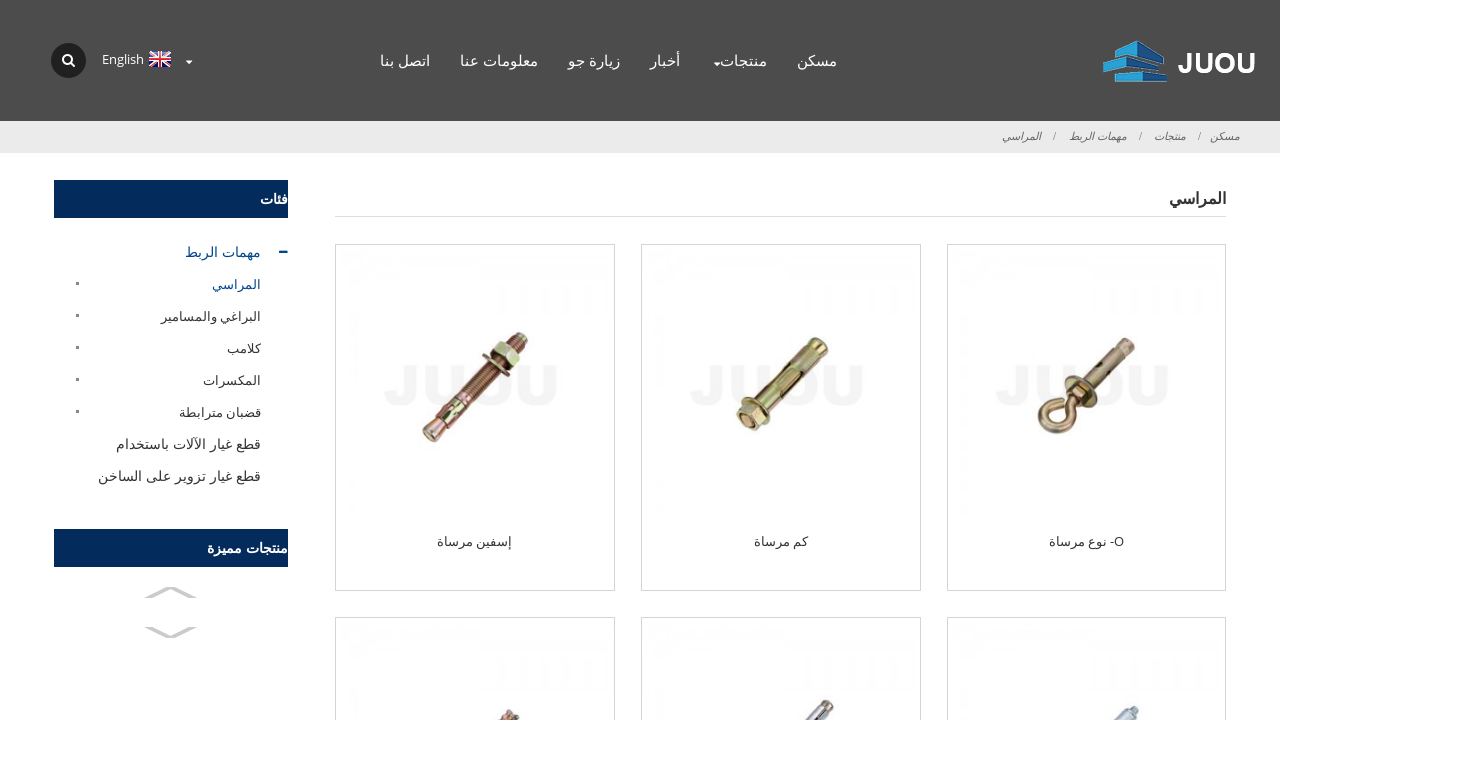

--- FILE ---
content_type: text/html
request_url: https://www.juoufastener.com/ar/anchors/
body_size: 4138
content:
<!DOCTYPE html> <html dir="rtl" lang="ar"> <head> <title>الصين مصنع ANCHORS ، مزود ANCHORS</title> <meta http-equiv="Content-Type" content="text/html; charset=UTF-8" /> <meta name="viewport" content="width=device-width,initial-scale=1,minimum-scale=1,maximum-scale=1,user-scalable=no"> <link rel="apple-touch-icon-precomposed" href=""> <meta name="format-detection" content="telephone=no"> <meta name="apple-mobile-web-app-capable" content="yes"> <meta name="apple-mobile-web-app-status-bar-style" content="black"> <link href="https://www.juoufastener.com/style/global/style.css" rel="stylesheet"> <link href="https://www.juoufastener.com/style/public/public.css" rel="stylesheet">   <link rel="shortcut icon" href="https://www.juoufastener.com/uploads/21.png" /> <meta name="description" content="مرساة المصنعين والمصنع والموردين من الصين ، نرحب بالمتسوقين وجمعيات المؤسسات التجارية والأصدقاء المقربين من جميع الأقسام في العالم للاتصال بنا والبحث عن التعاون من أجل الفوائد المضافة المتبادلة." /> <link href="//cdn.globalso.com/hide_search.css" rel="stylesheet"/><link href="//www.juoufastener.com/style/ar.html.css" rel="stylesheet"/></head> <body > <div class="container"> <header class="head-wrapper">   <div class="tasking"></div>   <section class="head-inner">     <div class="layout head-layout">       <div class="logo"> <span class="logo-img"><a href="/ar/">                 <img src="https://www.juoufastener.com/uploads/2.png" alt="2">                 </a></span> </div>       <nav class="nav-bar">         <div class="nav-wrap">           <ul class="gm-sep nav">             <li><a href="/ar/">مسكن</a></li> <li class="current-menu-ancestor"><a href="/ar/products/">منتجات</a> <ul class="sub-menu"> 	<li class="current-menu-ancestor current-menu-parent"><a href="/ar/fasteners/">مهمات الربط</a> 	<ul class="sub-menu"> 		<li class="nav-current"><a href="/ar/anchors/">المراسي</a></li> 		<li><a href="/ar/boltsscrews/">البراغي والمسامير</a></li> 		<li><a href="/ar/clamps/">كلامب</a></li> 		<li><a href="/ar/nuts/">المكسرات</a></li> 		<li><a href="/ar/threaded-rods/">قضبان مترابطة</a></li> 	</ul> </li> 	<li><a href="/ar/cnc-machining-parts/">قطع غيار الآلات باستخدام الحاسب الآلي</a></li> 	<li><a href="/ar/hot-forging-parts/">قطع غيار تزوير على الساخن</a></li> </ul> </li> <li><a href="/ar/news/">أخبار</a></li> <li><a href="/ar/equipment-drawing/">زيارة جو</a></li> <li><a href="/ar/about-us/">معلومات عنا</a></li> <li><a href="/ar/contact-us/">اتصل بنا</a></li>           </ul>         </div>       </nav>       <div class="topr">         <div class="head-search">           <div class="head-search-form">             <form  action="https://www.juoufastener.com/index.php" method="get">               <input class="search-ipt" type="text" placeholder="search" name="s" id="s" />               <input type="hidden" name="cat" value="490"/>               <input class="search-btn" type="submit" id="searchsubmit" value="&#xf002;" />             </form>           </div>           <span class="search-toggle"></span> </div>         <div class="change-language ensemble">   <div class="change-language-info">     <div class="change-language-title medium-title">        <div class="language-flag language-flag-en"><a href="https://www.juoufastener.com/"><b class="country-flag"></b><span>English</span> </a></div>        <b class="language-icon"></b>      </div> 	<div class="change-language-cont sub-content">         <div class="empty"></div>     </div>   </div> </div> <!--theme177-->      </div>     </div>   </section> </header>     	     	<nav class="path-bar">           <ul class="path-nav">              <li> <a itemprop="breadcrumb" href="/ar/">مسكن</a></li><li> <a itemprop="breadcrumb" href="/ar/products/" title="Products">منتجات</a> </li><li> <a itemprop="breadcrumb" href="/ar/fasteners/" title="FASTENERS">مهمات الربط</a> </li><li> <a href="#">المراسي</a></li>           </ul>        </nav>  <section class="main_content">     <div class="layout">     	 <aside class="aside"> <section class="aside-wrap">            <section class="side-widget">              <div class="side-tit-bar">                 <h4 class="side-tit">فئات</h4>              </div>               <ul class="side-cate">                <li class="current-menu-ancestor current-menu-parent"><a href="/ar/fasteners/">مهمات الربط</a> <ul class="sub-menu"> 	<li class="nav-current"><a href="/ar/anchors/">المراسي</a></li> 	<li><a href="/ar/boltsscrews/">البراغي والمسامير</a></li> 	<li><a href="/ar/clamps/">كلامب</a></li> 	<li><a href="/ar/nuts/">المكسرات</a></li> 	<li><a href="/ar/threaded-rods/">قضبان مترابطة</a></li> </ul> </li> <li><a href="/ar/cnc-machining-parts/">قطع غيار الآلات باستخدام الحاسب الآلي</a></li> <li><a href="/ar/hot-forging-parts/">قطع غيار تزوير على الساخن</a></li>                 </ul>                 </section>  		  <div class="side-widget">                 <div class="side-tit-bar">                 <h2 class="side-tit">منتجات مميزة</h2>                 </div>                 <div class="side-product-items">                 <span  class="btn-prev"></span>          			<div class="items_content">                      <ul class="gm-sep">                                        </ul>                  </div>                 <span  class="btn-next"></span>                 </div>             </div> 		   </section> 	  </aside>       <section class="main">        <div class="main-tit-bar">                  <h1 class="title">المراسي</h1>                  <div class="share-this">                  	  <div class="addthis_sharing_toolbox"></div>                  </div>                  <div class="clear"></div>               </div>                     <div class="items_list">                 <ul >    <li class="product-item">                             <figure class="item-wrap">                                 <a href="/ar/wedge-anchor-product/" class="item-img">                                     <img src="https://www.juoufastener.com/uploads/Wedge-Anchor-300x300.jpg" alt="إسفين مرساة">                                 </a>                                 <figcaption class="item-info">                                     <h3 class="item-title"><a href="/ar/wedge-anchor-product/">إسفين مرساة</a></h3>                                 </figcaption>                             </figure>                         </li>    <li class="product-item">                             <figure class="item-wrap">                                 <a href="/ar/sleeve-anchor-product/" class="item-img">                                     <img src="https://www.juoufastener.com/uploads/Sleeve-Anchor-300x300.jpg" alt="كم مرساة">                                 </a>                                 <figcaption class="item-info">                                     <h3 class="item-title"><a href="/ar/sleeve-anchor-product/">كم مرساة</a></h3>                                 </figcaption>                             </figure>                         </li>    <li class="product-item">                             <figure class="item-wrap">                                 <a href="/ar/o-type-anchor-product/" class="item-img">                                     <img src="https://www.juoufastener.com/uploads/O-Type-Anchor-300x300.jpg" alt="O- نوع مرساة">                                 </a>                                 <figcaption class="item-info">                                     <h3 class="item-title"><a href="/ar/o-type-anchor-product/">O- نوع مرساة</a></h3>                                 </figcaption>                             </figure>                         </li>    <li class="product-item">                             <figure class="item-wrap">                                 <a href="/ar/metal-tree-anchor-product/" class="item-img">                                     <img src="https://www.juoufastener.com/uploads/Metal-Tree-Anchor-300x300.jpg" alt="مرساة شجرة معدنية">                                 </a>                                 <figcaption class="item-info">                                     <h3 class="item-title"><a href="/ar/metal-tree-anchor-product/">مرساة شجرة معدنية</a></h3>                                 </figcaption>                             </figure>                         </li>    <li class="product-item">                             <figure class="item-wrap">                                 <a href="/ar/metal-frame-anchor-product/" class="item-img">                                     <img src="https://www.juoufastener.com/uploads/Metal-Frame-Anchor-300x300.jpg" alt="مرساة الإطار المعدني">                                 </a>                                 <figcaption class="item-info">                                     <h3 class="item-title"><a href="/ar/metal-frame-anchor-product/">مرساة الإطار المعدني</a></h3>                                 </figcaption>                             </figure>                         </li>    <li class="product-item">                             <figure class="item-wrap">                                 <a href="/ar/hollow-wall-anchor-product/" class="item-img">                                     <img src="https://www.juoufastener.com/uploads/Hollow-Wall-Anchor-300x300.jpg" alt="مرساة حائط مجوفة">                                 </a>                                 <figcaption class="item-info">                                     <h3 class="item-title"><a href="/ar/hollow-wall-anchor-product/">مرساة حائط مجوفة</a></h3>                                 </figcaption>                             </figure>                         </li>    <li class="product-item">                             <figure class="item-wrap">                                 <a href="/ar/hammer-anchor-product/" class="item-img">                                     <img src="https://www.juoufastener.com/uploads/Hammer-Anchor-300x300.jpg" alt="مطرقة مرساة">                                 </a>                                 <figcaption class="item-info">                                     <h3 class="item-title"><a href="/ar/hammer-anchor-product/">مطرقة مرساة</a></h3>                                 </figcaption>                             </figure>                         </li>    <li class="product-item">                             <figure class="item-wrap">                                 <a href="/ar/drop-outer-anchor-product/" class="item-img">                                     <img src="https://www.juoufastener.com/uploads/Drop-Outer-Anchor-300x300.jpg" alt="إسقاط المرساة الخارجية">                                 </a>                                 <figcaption class="item-info">                                     <h3 class="item-title"><a href="/ar/drop-outer-anchor-product/">إسقاط المرساة الخارجية</a></h3>                                 </figcaption>                             </figure>                         </li>    <li class="product-item">                             <figure class="item-wrap">                                 <a href="/ar/drop-in-anchor-product/" class="item-img">                                     <img src="https://www.juoufastener.com/uploads/Drop-In-Anchor-300x300.jpg" alt="إسقاط في المرساة">                                 </a>                                 <figcaption class="item-info">                                     <h3 class="item-title"><a href="/ar/drop-in-anchor-product/">إسقاط في المرساة</a></h3>                                 </figcaption>                             </figure>                         </li>    <li class="product-item">                             <figure class="item-wrap">                                 <a href="/ar/c-type-anchor-product/" class="item-img">                                     <img src="https://www.juoufastener.com/uploads/C-Type-Anchor-300x300.jpg" alt="C- نوع مرساة">                                 </a>                                 <figcaption class="item-info">                                     <h3 class="item-title"><a href="/ar/c-type-anchor-product/">C- نوع مرساة</a></h3>                                 </figcaption>                             </figure>                         </li>    <li class="product-item">                             <figure class="item-wrap">                                 <a href="/ar/ceiling-anchor-product/" class="item-img">                                     <img src="https://www.juoufastener.com/uploads/Ceiling-Anchor-300x300.jpg" alt="مرساة السقف">                                 </a>                                 <figcaption class="item-info">                                     <h3 class="item-title"><a href="/ar/ceiling-anchor-product/">مرساة السقف</a></h3>                                 </figcaption>                             </figure>                         </li>          </ul>        </div>            <div class="page-bar">          <div class="pages"></div>       </div>    </section>  </div> </section> <footer class="foot-wrapper">     <div class="foot-items">     <div class="layout">     <div class="gd-row">         <section class="foot-item foot-item-links">             <h2 class="foot-tit">معلومة</h2>             <div class="foot-cont">                 <ul class="foot-txt-list">                      <li><a href="/ar/wedge-anchor-product/">إسفين مرساة</a></li> <li><a href="/ar/carriage-bolt-product/">كاريدج بولت</a></li> <li><a href="/ar/eye-screw-product/">برغي العين</a></li> <li><a href="/ar/drop-in-anchor-product/">إسقاط في المرساة</a></li> <li><a href="/ar/t-head-bolt-product/">الترباس على شكل حرف T</a></li> <li><a href="/ar/square-nut-product/">مربعة البندق</a></li>                 </ul>             </div>         </section>         <section class="foot-item foot-item-contact">                 <div class="foot-logo">                     <a href="/ar/"><img src="https://www.juoufastener.com/uploads/2.png" alt="2"></a>                 </div>                 <ul class="contact-list">                  <li class="foot_copyright">© حقوق الطبع والنشر - 2010-2023: جميع الحقوق محفوظة.</li>                                         <li class="foot_addr">إضافة: الغرفة 1008 ، المبنى 3 ، حديقة العلوم والتكنولوجيا ، جامعة خبي للتكنولوجيا ، منطقة التكنولوجيا الفائقة ، XingtaiCity ، مقاطعة خبي ، جمهورية الصين الشعبية.</li>        			 <li class="foot_tel has-mobile-link"><label>الهاتف:</label>+8618731953288<a class="link" href="tel:+8618731953288"></a></li>                  <li class="foot_email"><label>بريد إلكتروني:</label><a href="mailto:helly@kehuitrade.com" class="add_email12">helly@kehuitrade.com</a></li>                                  </ul>         </section>     </div>     </div>     </div>     <div class="foot-bar">         <div class="layout">             <ul class="social-list">                 <li><a target="_blank" href=""><i class="sc-ico"><img src="https://www.juoufastener.com/uploads/sns01.png" alt="sns01"></i></a></li> <li><a target="_blank" href=""><i class="sc-ico"><img src="https://www.juoufastener.com/uploads/sns02.png" alt="sns02"></i></a></li> <li><a target="_blank" href=""><i class="sc-ico"><img src="https://www.juoufastener.com/uploads/sns03.png" alt="sns03"></i></a></li>             </ul>                      </div>     </div> </footer>                                              <!--<aside class="scrollsidebar" id="scrollsidebar">    <section class="side_content">     <div class="side_list">     	<header class="hd"><img src="//cdn.goodao.net/title_pic.png" alt="Online Inuiry"/></header>         <div class="cont"> 		<li><a class="email" href="javascript:" onclick="showMsgPop();">Send Email</a></li>  	     </div> 		                       <div class="side_title"><a  class="close_btn"><span>x</span></a></div>     </div>   </section>   <div class="show_btn"></div> </aside>  -->           <section class="inquiry-pop-bd">            <section class="inquiry-pop">                 <i class="ico-close-pop" onclick="hideMsgPop();"></i>  <script type="text/javascript" src="//www.globalso.site/form.js"></script>            </section> </section> <script type="text/javascript" src="https://www.juoufastener.com/style/global/js/jquery.min.js"></script> <script type="text/javascript" src="https://www.juoufastener.com/style/global/js/common.js"></script> <script type="text/javascript" src="https://www.juoufastener.com/style/public/public.js"></script> <script src="https://cdnus.globalso.com/style/js/stats_init.js"></script> <!--[if lt IE 9]><script src="https://www.juoufastener.com/style/global/js/html5.js"></script><![endif]--> <ul class="prisna-wp-translate-seo" id="prisna-translator-seo"><li class="language-flag language-flag-en"><a href="https://www.juoufastener.com/anchors/" title="English"><b class="country-flag"></b><span>English</span></a></li><li class="language-flag language-flag-fr"><a href="https://www.juoufastener.com/fr/anchors/" title="French"><b class="country-flag"></b><span>French</span></a></li><li class="language-flag language-flag-de"><a href="https://www.juoufastener.com/de/anchors/" title="German"><b class="country-flag"></b><span>German</span></a></li><li class="language-flag language-flag-pt"><a href="https://www.juoufastener.com/pt/anchors/" title="Portuguese"><b class="country-flag"></b><span>Portuguese</span></a></li><li class="language-flag language-flag-es"><a href="https://www.juoufastener.com/es/anchors/" title="Spanish"><b class="country-flag"></b><span>Spanish</span></a></li><li class="language-flag language-flag-ru"><a href="https://www.juoufastener.com/ru/anchors/" title="Russian"><b class="country-flag"></b><span>Russian</span></a></li><li class="language-flag language-flag-ar"><a href="https://www.juoufastener.com/ar/anchors/" title="Arabic"><b class="country-flag"></b><span>Arabic</span></a></li><li class="language-flag language-flag-it"><a href="https://www.juoufastener.com/it/anchors/" title="Italian"><b class="country-flag"></b><span>Italian</span></a></li><li class="language-flag language-flag-da"><a href="https://www.juoufastener.com/da/anchors/" title="Danish"><b class="country-flag"></b><span>Danish</span></a></li><li class="language-flag language-flag-cs"><a href="https://www.juoufastener.com/cs/anchors/" title="Czech"><b class="country-flag"></b><span>Czech</span></a></li><li class="language-flag language-flag-bg"><a href="https://www.juoufastener.com/bg/anchors/" title="Bulgarian"><b class="country-flag"></b><span>Bulgarian</span></a></li><li class="language-flag language-flag-nl"><a href="https://www.juoufastener.com/nl/anchors/" title="Dutch"><b class="country-flag"></b><span>Dutch</span></a></li><li class="language-flag language-flag-fi"><a href="https://www.juoufastener.com/fi/anchors/" title="Finnish"><b class="country-flag"></b><span>Finnish</span></a></li><li class="language-flag language-flag-hu"><a href="https://www.juoufastener.com/hu/anchors/" title="Hungarian"><b class="country-flag"></b><span>Hungarian</span></a></li><li class="language-flag language-flag-ms"><a href="https://www.juoufastener.com/ms/anchors/" title="Malay"><b class="country-flag"></b><span>Malay</span></a></li><li class="language-flag language-flag-th"><a href="https://www.juoufastener.com/th/anchors/" title="Thai"><b class="country-flag"></b><span>Thai</span></a></li></ul>  </div>     </body>  </html><!-- Globalso Cache file was created in 0.16284894943237 seconds, on 01-02-23 16:31:07 --><!-- via php -->

--- FILE ---
content_type: application/javascript
request_url: https://www.juoufastener.com/style/global/js/common.js
body_size: 8207
content:
(function($) {
	// windows size
	var mouseover_tid = [];
	var mouseout_tid = [];
	var winWidth = 0;
	var winHeight = 0;

	function winSize() {
		if (window.innerWidth)
			winWidth = window.innerWidth;
		else if ((document.body) && (document.body.clientWidth))
			winWidth = document.body.clientWidth;
		if (window.innerHeight)
			winHeight = window.innerHeight;
		else if ((document.body) && (document.body.clientHeight))
			winHeight = document.body.clientHeight;
		if (document.documentElement && document.documentElement.clientHeight && document.documentElement.clientWidth) {
			winHeight = document.documentElement.clientHeight;
			winWidth = document.documentElement.clientWidth;
		}
		if (winWidth < 951) {

			if ($('.mobile-head-items').length < 1 && $('.mobile-nav-items').length < 1 && $('.mobile-cart-items').length < 1) {

				var mobileService = '<div class="mobile-head-items"><div class="mobile-head-item mobile-head-home"><div class="title"><a href="/"></a></div></div><div class="mobile-head-item mobile-head-nav"><div class="title"></div><div class="main-content-wrap side-content-wrap"><div class="content-wrap"></div></div></div><div class="mobile-head-item mobile-head-language"><div class="title"></div><div class="main-content-wrap side-content-wrap"><div class="content-wrap"></div></div></div><div class="mobile-head-item mobile-head-search"><div class="title"></div><div class="main-content-wrap middle-content-wrap"><div class="content-wrap"></div></div></div></div>'
				$('.head-wrapper').append(mobileService)
				if ($('body .aside').length > 0) {
					$('.mobile-head-items').append('<div class="mobile-head-item mobile-head-aside"><div class="title"></div><div class="main-content-wrap side-content-wrap"><div class="content-wrap"></div></div></div>')
				}
				/*if($('.mobile-contact').length<1 && $('.head-contact').length>0){
					var mobileContact='<div class="mobile-contact"></div>'
					$('body').append(mobileContact)
				}*/

				mobileTabContainer('.tab-content-wrap', '.tab-title', '.tab-panel', 'span', '.tab-panel-content')


				$('.mobile-head-item').each(function() {
					$(this).find('.title').click(function() {
						if ($(this).parents('.mobile-head-item').find('.main-content-wrap').length > 0) {
							var pItem = $(this).parents('.mobile-head-item')
							if (!pItem.find('.main-content-wrap').hasClass('show-content-wrap')) {
								pItem.find('.main-content-wrap').addClass('show-content-wrap')
								pItem.find('.side-content-wrap').stop().animate({
									'left': '0'
								}, 300)
								pItem.find('.middle-content-wrap').addClass('middle-show-content-wrap')
								pItem.find('.side-content-wrap').append("<b class='mobile-ico-close'></b>")

								pItem.siblings('.mobile-head-item').find('.main-content-wrap').removeClass('show-content-wrap')
								pItem.siblings('.mobile-head-item').find('.side-content-wrap').stop().animate({
									'left': '-70%'
								}, 300)
								pItem.siblings('.mobile-head-item').find('.middle-content-wrap').removeClass('middle-show-content-wrap')
								pItem.siblings('.mobile-head-item').find('.side-content-wrap .mobile-ico-close').remove()
								if($('.head-wrapper').length>0){
									if ($('.head-wrapper').find('.mobile-body-mask').length < 1) {
										$('.head-wrapper').append('<div class="mobile-body-mask"></div>');
									}
								}

							} else {
								pItem.find('.main-content-wrap').removeClass('show-content-wrap')
								pItem.find('.side-content-wrap').stop().animate({
									'left': '-70%'
								}, 300)
								pItem.find('.middle-content-wrap').removeClass('middle-show-content-wrap')
								pItem.find('.side-content-wrap .mobile-ico-close').remove()
								$('.mobile-body-mask').remove()
							}
							$('.mobile-body-mask').click(function() {
								$('.mobile-body-mask').remove()
								$('.mobile-head-item .main-content-wrap').removeClass('show-content-wrap')
								$('.mobile-head-item .side-content-wrap').animate({
									'left': '-70%'
								}, 300)
								$('.mobile-head-item .middle-content-wrap').removeClass('middle-show-content-wrap')
								$('.mobile-head-item .side-content-wrap .mobile-ico-close').remove()

							})
							$('.mobile-ico-close').click(function() {
								$('.mobile-body-mask').remove()
								$('.mobile-head-item .main-content-wrap').removeClass('show-content-wrap')
								$('.mobile-head-item .side-content-wrap').stop().animate({
									'left': '-70%'
								}, 300)
								$('.mobile-head-item .middle-content-wrap').removeClass('middle-show-content-wrap')
								$('.mobile-head-item .side-content-wrap .mobile-ico-close').remove()

							})

						}
					})
				})

				$('.change-language .change-language-cont ').clone().appendTo('.mobile-head-item.mobile-head-language .main-content-wrap .content-wrap')
				$('.head-search .head-search-form').clone().appendTo('.mobile-head-item.mobile-head-search .main-content-wrap .content-wrap')
				$('.nav-bar .nav').clone().appendTo('.mobile-head-item.mobile-head-nav .main-content-wrap .content-wrap')
				$('.head-social').clone().appendTo('.mobile-head-item.mobile-head-social .main-content-wrap .content-wrap')
				$('.aside .aside-wrap').clone().appendTo('.mobile-head-item.mobile-head-aside .main-content-wrap .content-wrap')
					/*$('.head-contact').clone().appendTo('.mobile-contact')*/

			}
			$(document).ready(function() {
				$('#rev_slider_3_1 ul li').each(function(index) {
					if ((index + 1) % 2 == 0) {
						$(this).removeClass('evenItem')
						$(this).find('.tp-caption.itemImg').addClass('lfb').removeClass('lft').attr('data-x', '700')
						$(this).find('.tp-caption.itemTitle').attr('data-x', '0')
						$(this).find('.tp-caption.itemDetail').addClass('lfl').removeClass('lfr').attr('data-x', '0')
						$(this).find('.tp-caption.itemMore').attr('data-x', '0')
					}

				})


			})
		}

		//mobile end
		else {


			$(document).ready(function() {

				$('.mobile-body-mask,.mobile-head-items,.mobile-nav-items,.mobile-cart-items,.mobile-tab-items,.mobile-contact').remove()

				//nav
				$('.nav').children('li').each(function() {
					var te = $(this).children('a').children('em').text()
					$(this).children('a').children('em').attr('data-hover', te)
				})

				$('.nav li').each(function(index){
					if($(this).children('ul').length>0){
						if($(this).children('a').find('.nav-ico').length<1){
							$(this).children('a').append("<i class='nav-ico'></i>");
						}
						$(this).hover( 
							function(){
								var _self = this;
								clearTimeout(mouseout_tid[index]);
								mouseover_tid[index] = setTimeout(function() {
									// $(_self).children('ul').fadeIn(200); //2017-09-23
									$(_self).addClass('li-hover');
								}, 50);
							},

				 			function(){
								var _self = this;
								clearTimeout(mouseover_tid[index]);
								mouseout_tid[index] = setTimeout(function() {
									// $(_self).children('ul').fadeOut(150); //2017-09-23
									$(_self).removeClass('li-hover');
							  }, 50);

							}
						);
					}
				})


			})

			$(document).ready(function() {

				$('.aside .items_content').each(function() {
					if ($(this).find('li').length > 1) {

						$(".items_content").jCarouselLite({
							btnPrev: ".btn-prev",
							btnNext: ".btn-next",
							speed: 300,
							auto: false,
							scroll: 1,
							visible: 5,
							vertical: true,
							circular: false,
							onMouse: true
						});
						$('.aside .btn-prev').addClass('disabled');
					}

				})
			})

		}


	}
	$(function() {
		winSize();
	})
	$(window).resize(function() {
		winSize();
	});

})(jQuery);
$(document).ready(function() {


});



//scroll
(function($) {
	$.fn.jCarouselLite = function(o) {
		o = $.extend({
			btnPrev: null,
			btnNext: null,
			btnGo: null,
			mouseWheel: false,
			onMouse: false,
			auto: null,
			speed: 500,
			easing: null,
			vertical: false,
			circular: true,
			visible: 4,
			start: 0,
			scroll: 1,
			beforeStart: null,
			afterEnd: null
		}, o || {});
		return this.each(function() {
			var b = false,
				animCss = o.vertical ? "top" : "left",
				sizeCss = o.vertical ? "height" : "width";
			var c = $(this),
				ul = $("ul", c),
				tLi = $("li", ul),
				tl = tLi.size(),
				v = o.visible;
			var TimeID = 0;
			if (o.circular) {
				ul.prepend(tLi.slice(tl - v - 1 + 1).clone()).append(tLi.slice(0, v).clone());
				o.start += v
			}
			var f = $("li", ul),
				itemLength = f.size(),
				curr = o.start;
			c.css("visibility", "visible");
			f.css({
				overflow: "",
				float: o.vertical ? "none" : "left"
			});
			ul.css({
				position: "relative",
				"list-style-type": "none",
				"z-index": "1"
			});
			c.css({
				overflow: "hidden",
				position: "relative",
				"z-index": "2",
				left: "0px"
			});
			var g = o.vertical ? height(f) : width(f);
			var h = g * itemLength;
			var j = g * v;
			f.css({
				width: f.width(),
				height: f.outerHeight()
			});
			ul.css(sizeCss, h + "px").css(animCss, -(curr * g));
			c.css(sizeCss, j + "px");
			if (o.btnPrev) $(o.btnPrev).click(function() {
				return go(curr - o.scroll)
			});
			if (o.btnNext) $(o.btnNext).click(function() {
				return go(curr + o.scroll)
			});
			if (o.btnGo) $.each(o.btnGo, function(i, a) {
				$(a).click(function() {
					return go(o.circular ? o.visible + i : i)
				})
			});
			if (o.mouseWheel && c.mousewheel) c.mousewheel(function(e, d) {
				return d > 0 ? go(curr - o.scroll) : go(curr + o.scroll)
			});
			if (o.auto) TimeID = setInterval(function() {
				go(curr + o.scroll);
			}, o.auto + o.speed);
			if (o.onMouse) {
				ul.bind("mouseover", function() {
					if (o.auto) {
						clearInterval(TimeID);
					}
				}), ul.bind("mouseout", function() {
					if (o.auto) {
						TimeID = setInterval(function() {
							go(curr + o.scroll);
						}, o.auto + o.speed);
					}
				})
			}

			function vis() {
				return f.slice(curr).slice(0, v)
			};

			function go(a) {
				if (!b) {
					if (o.beforeStart) o.beforeStart.call(this, vis());
					if (o.circular) {
						if (a <= o.start - v - 1) {
							ul.css(animCss, -((itemLength - (v * 2)) * g) + "px");
							curr = a == o.start - v - 1 ? itemLength - (v * 2) - 1 : itemLength - (v * 2) - o.scroll
						} else if (a >= itemLength - v + 1) {
							ul.css(animCss, -((v) * g) + "px");
							curr = a == itemLength - v + 1 ? v + 1 : v + o.scroll
						} else curr = a
					} else {
						if (a < 0 || a > itemLength - v) return;
						else curr = a
					}
					b = true;
					ul.animate(animCss == "left" ? {
						left: -(curr * g)
					} : {
						top: -(curr * g)
					}, o.speed, o.easing, function() {
						if (o.afterEnd) o.afterEnd.call(this, vis());
						b = false
					});
					if (!o.circular) {
						$(o.btnPrev + "," + o.btnNext).removeClass("disabled");
						$((curr - o.scroll < 0 && o.btnPrev) || (curr + o.scroll > itemLength - v && o.btnNext) || []).addClass("disabled")
					}
				}
				return false
			}
		})
	};

	function css(a, b) {
		return parseInt($.css(a[0], b)) || 0
	};

	function width(a) {
		return a[0].offsetWidth + css(a, 'marginLeft') + css(a, 'marginRight')
	};

	function height(a) {
		return a[0].offsetHeight + css(a, 'marginTop') + css(a, 'marginBottom')
	}
})(jQuery);



$(function() {

	var mHeadTop = $('.nav-bar').offset().top

	var $backToTopTxt = "top",
		$backToTopEle = $('<span class="gotop"></span>').appendTo($("body"))
	.text($backToTopTxt).attr("title", $backToTopTxt).click(function() {
		$("html, body").animate({
			scrollTop: 0
		}, 400);
	}), $backToTopFun = function() {
		var st = $(document).scrollTop(),
			winh = $(window).height();
		(st > mHeadTop) ? $backToTopEle.addClass('active'): $backToTopEle.removeClass('active');
		if (!window.XMLHttpRequest) {
			$backToTopEle.css("top", st + winh - 210);
		}
	};

	$(window).bind("scroll", $backToTopFun);

	$(function() {
		$backToTopFun();
	});

	var $head = $('.head-wrapper'),
		$nav= $('.head-inner'),
		// navTop = jQuery('.main_content').offset().top,
		navH = $nav.outerHeight(),
		winTop_1 = 0,
		winWidth = $(window).width(),
		holder = jQuery('<div class="head-fixed-holder"></div>');
	$(window).on('scroll', function() {
		var winTop_2 = $(window).scrollTop();

		holder.css('height', navH);

		if (winTop_2 > navH && winWidth > 980) {
			holder.show().insertBefore($head);
			$head.addClass('fixed-nav');
		} else {
			holder.hide();
			$head.removeClass('fixed-nav');
		}

		if (winTop_2 > winTop_1 && winWidth > 980) {
			$head.removeClass('fixed-nav-appear');
		} else if (winTop_2 < winTop_1) {
			$head.addClass('fixed-nav-appear');
		}
		winTop_1 = $(window).scrollTop();
	})

	//tab		
	tabContainer('.tab-content-wrap', '.tab-title', '.tab-panel')

});



$(document).ready(function() {

	/*侧栏产品分类*/
	$('.side-widget .side-cate li').each(function() {
		if ($(this).find('ul').length > 0) {
			$(this).append("<span class='icon-cate icon-cate-down'></span>")
			$(this).children('.icon-cate').click(function(e) {
				var cateItem=$(this).parent('li');
				var cateMenu=$(this).parent('li').children('ul');
				if (cateMenu.is(':hidden')) {
					cateItem.addClass('active');
					cateMenu.slideDown(100);
					$(this).removeClass('icon-cate-down').addClass('icon-cate-up');
				} else {
					cateItem.removeClass('active');
					cateMenu.slideUp(100);
					$(this).removeClass('icon-cate-up').addClass('icon-cate-down');
				}
				e.stopPropagation();
			})
		}
		if($(this).hasClass('active')){
			$(this).children('ul').show();
			$(this).parents('li').addClass('active');
			$(this).parents('li').children('ul').show();
			if(!$(this).children('.icon-cate').hasClass('icon-cate-up')){
				$(this).children('.icon-cate').addClass('icon-cate-up');
				$(this).parents('li').children('.icon-cate').addClass('icon-cate-up')
			}
		}
	})



	if ($('.side-widget .side-cate .nav-current').parents('ul').length > 0 && $('.side-widget .side-cate .nav-current').find('ul').length > 0) {
		$('.side-widget .side-cate .nav-current').parents('ul').show()
		$('.side-widget .side-cate .nav-current').parents('li').addClass("show_li")
		$('.side-widget .side-cate .nav-current').parents('li.show_li').children('.icon-cate').removeClass('icon-cate-down').addClass('icon-cate-up')
		$('.side-widget .side-cate .nav-current').children('ul').show()
		$('.side-widget .side-cate .nav-current ').children('.icon-cate').removeClass('icon-cate-down').addClass('icon-cate-up');
	} else if ($('.side-widget .side-cate .nav-current').parents('ul').length > 0 && $('.side-widget .side-cate .nav-current').find('ul').length < 1) {
		$('.side-widget .side-cate .nav-current').parents('ul').show()
		$('.side-widget .side-cate .nav-current').parents('li').addClass("show_li")
		$('.side-widget .side-cate .nav-current').parents('li.show_li').children('.icon-cate').removeClass('icon-cate-down').addClass('icon-cate-up')
	} else if ($('.side-widget .side-cate .nav-current').parents('ul').length < 1 && $('.side-widget .side-cate .nav-current').find('ul').length > 0) {
		$('.side-widget .side-cate .nav-current').children('ul').show()
		$('.side-widget .side-cate .nav-current').children('.icon-cate').removeClass('icon-cate-down').addClass('icon-cate-up');
	}


	$('.gm-sep').contents().filter(function() {
		return this.nodeType === 3;
	}).remove();



	// $('.product-items .items-content').owlCarousel({
	// 	autoplay: true,
	// 	loop: true,
	// 	margin: 10,
	// 	dots: true,
	// 	autoplayTimeout: 30000,
	// 	smartSpeed: 180,
	// 	lazyLoad: true,

	// 	responsive: {
	// 		0: {

	// 			items: 1,
	// 			slideBy: 1

	// 		},
	// 		321: {

	// 			items: 2,
	// 			slideBy: 2

	// 		},
	// 		951: {
	// 			dots: false,
	// 			nav: true,
	// 			items: 3,
	// 			slideBy: 3,
	// 			margin:30
	// 		}
	// 	}

	// });


	if ($('.image-additional ul li').length > 1) {
		$('.image-additional ul').owlCarousel({
			autoplay: false,
			loop: false,
			margin: 0,
			autoplayTimeout: 30000,
			smartSpeed: 180,
			lazyLoad: true,
			mouseDrag: true,
			slideBy: 1,
			responsive: {
				0: {
					nav: false,
					dots: true,
					items: 1,
				},
				951: {
					nav: true,
					dots: false,
					items: 4,
					margin:20

				}
			}
		});
	} else {
		$('.image-additional ul li').addClass('single')
	}


	$('.goods-items').owlCarousel({
		autoplay: false,
		loop: true,
		margin: 20,
		dots: true,
		autoplayTimeout: 30000,
		smartSpeed: 180,
		lazyLoad: true,
		responsive: {
			0: {

				items: 1,
				slideBy: 1

			},
			321: {

				items: 2,
				slideBy: 2,
				margin:10,

			},
			769: {
				dots: false,
				nav: true,
				items: 3,
				slideBy: 3,
				margin:25
			}
		}

	});



	$('.banner_flexslider,.about-img,.main-banner').flexslider({
		animation: "fade",
		direction: "horizontal",
		animationLoop: true,
		slideshow: true,
		slideshowSpeed: 7000,
		animationSpeed: 600,
		touch: true
	});
	/*$('.detail-panel,.main-product-item').find('img').parents('a').addClass('lightbox')
	$('.lightbox,.pd-inq a').lightbox();*/
	$('.entry').find('img').parents('a').addClass('fancybox')
	$("a.fancybox").fancybox();


	$('.inquiry-form .form-item').each(function(index) {
		$(this).addClass('form-item' + (index + 1))
	})
	var demo = $(".inquiry-form,.wpcf7-form").Validform({
		tiptype: 3,
		showAllError: true,
		ajaxPost: false
	});
	demo.addRule([{
		ele: "input.form-input-email",
		datatype: "e",
		nullmsg: "Please enter a valid email address",
		errormsg: "Please enter a valid email address"
	}, {
		ele: "input.form-input-name",
		datatype: "*1-200",
		nullmsg: "Please enter a valid user name",
		errormsg: "Please enter a valid user name"
	}])
})

function tabContainer(container, title, panel) {
	$(container).each(function() {
		$(this).find(title).each(function() {
			if ($(this).hasClass('current')) {
				j = $(this).index();
				$(this).parents(container).find(panel).eq(j).removeClass('disabled')
			}
			$(this).click(function() {
				i = $(this).index();
				$(this).addClass('current').siblings().removeClass('current');
				$(this).parents(container).find(panel).eq(i).show();
				$(this).parents(container).find(panel).not($(this).parents(container).find(panel).eq(i)).hide();
			})
		})
	})

}

function mobileTabContainer(container, title, panel, titleSpan, panelContent) {
	$(container).each(function() {
		if ($(this).find(title).length > 0 && $(this).find(panel).length > 0) {
			$(this).append('<div class="mobile-tab-items"></div>')
			var mobileTabItem = '<div class="mobile-tab-item"><h2 class="mobile-tab-title"></h2><div class="mobile-tab-panel"></div></div>'
			$(this).find(title).each(function() {
				$(this).parents(container).find('.mobile-tab-items').append(mobileTabItem)
			})
		}
		var mobileTabTitle = $(this).find('.mobile-tab-items .mobile-tab-title')
		var mobileTabPanel = $(this).find('.mobile-tab-items .mobile-tab-panel')
		for (var i = 0; i < $(this).find(title).length; i++) {
			$(this).find(title).eq(i).find(titleSpan).clone().appendTo(mobileTabTitle.eq(i))
			$(this).find(panel).eq(i).find(panelContent).clone().appendTo(mobileTabPanel.eq(i))
		}
	})

}

function picturesShow(container, picturesItem, length) {
	var containerWidth = $(container).width()
	var itemCurrentWidth = ((1 - 1 / 8 * (length - 1)) * 100) + "%"
	var itemWidth = (1 / 8 * 100) + "%"
	$(container).find(picturesItem).css('width', itemWidth)
	$(container).find(picturesItem).eq(0).addClass('current').css('width', itemCurrentWidth)
	$(container).find(picturesItem).find('.item-wrap').css('width', containerWidth * (1 - 1 / 8 * (length - 1)))
	$(container).find(picturesItem).each(function() {
		$(this).click(function() {
			$(this).addClass('current').stop().animate({
				'width': itemCurrentWidth
			}, 600)
			$(this).siblings().removeClass('current').stop().animate({
				'width': itemWidth
			}, 300)

		})
	})
}


$(function() {
	if (!(/msie [6|7|8|9]/i.test(navigator.userAgent))) {
		var wow = new WOW({
			boxClass: 'wow',
			animateClass: 'animated',
			offset: 0,
			mobile: false,
			live: true
		});
		wow.init();
	};
})


function decrease(item, time) {
	var i = 0;
	var j = item.length;
	item.each(function() {
		i++
		j--
		var ii = (i - 1)
		var jj = time * j
		item.eq(ii).attr('data-wow-delay', jj + 's')
	})
}

function add(item, time) {
	item.each(function(index) {
		$(this).attr('data-wow-delay', (index * time) + 's')
	})
}
$(function() {
	add($('.company-synopses .synopsis-item'), .1);
	// add($('.featured-count li'), .1);
	// decrease($('.news-items .news-item'), .1);
	// containerItems('.product-items .layer-body', 8, '.items-content', '.product-item', new Array("1"));	
	containerItems('.foot-item-news', 2, '.foot-cont', '.new-item', new Array("1"));
})

function containerItems(container, itemDisplayLength, containerName, cItem, showItems) {
	$(container).each(function() {
		$(this).find(containerName).hide()
		var itemLength = $(this).find(containerName).find(cItem).size()
		if ($(this).find('.product-container').length < 1) {
			$(this).append("<div class='product-container'></div>")
		}
		for (var i = 0; i < (itemLength / itemDisplayLength); i++) {

			$(this).find('.product-container').append("<div class='product-slide-item'></div>")
		}
		$(this).find('.product-container').find('.product-slide-item').each(function() {
			var itemContIndex = parseInt($(this).index())
			if (itemContIndex > 0) {
				var itemIndex = itemContIndex * itemDisplayLength;
				var current = $(this).parents('.product-container').find('.product-slide-item').eq(itemContIndex);
				for (var i = 0; i < itemDisplayLength; i++) {
					var move = $(this).parents(container).find(containerName).find(cItem).eq(itemIndex + i);
					move.clone().appendTo(current);
				}
			} else {
				for (var i = 0; i < itemDisplayLength; i++) {
					var move = $(this).parents(container).find(containerName).find(cItem).eq(i);
					move.clone().appendTo($(this).parents('.product-container').find('.product-slide-item').eq(0));

				}
			}

		})
		var productContainer = $(this).find('.product-container')
		productContainer.owlCarousel({
			loop: true,
			margin: 0,
			dots: true,
			smartSpeed: 180,
			lazyLoad: true,
			dots: true,
			nav: true,
			mouseDrag: true,
			items: 1,
			slideBy: 1
		})

	})

}
$(function() {
	$('.search-toggle').on('click', function() {
		var tasking = $(this).parents('.head-wrapper').find('.tasking');
		var hdSearch = $(this).parents('.head-search');
		var hdWrap = $(this).parents('.head-wrapper');
		if (tasking.is(':hidden')) {
			tasking.show();
			// $(this).hide()
		} else {
			tasking.delay(600).hide();
			// $(this).show()
		}
		if (!hdWrap.hasClass('head-search-show')) {
			hdWrap.addClass('head-search-show');
		} else {
			hdWrap.removeClass('head-search-show');
		}

	})
	$('.head-search').on('click', function(e) {
		e.stopPropagation();
	})
	$(document).on('click', function() {
		$('.head-wrapper .tasking').delay(600).fadeOut()
		$('.head-search .search-toggle').show()
		// $('.head-search').removeClass('head-search-show');
		$('.head-wrapper').removeClass('head-search-show');
	})
})



$(function() {
	$('.faq-item').each(function(index) {
		var _this = $(this)
		var title = _this.find('.faq-title')
		var cont = _this.find('.faq-cont')
		if (index == 0) {
			title.addClass('show-title')
		}
		title.on('click', function() {
			if (cont.is(':hidden') && !$(this).hasClass('show-title')) {
				cont.slideDown('fast')
				$(this).addClass('show-title')
				_this.siblings().find('.faq-title').removeClass('show-title')
				_this.siblings().find('.faq-cont').slideUp('fast')
			} else {
				cont.slideUp('fast')
				$(this).removeClass('show-title')
			}
		})
	})
})


// copyright year
$(function(){
	var date=new Date();
	var curYear=date.getFullYear();
	if($('.get-cur-year').length){
		$('.get-cur-year').html(curYear);
	}
})
/*language*/
function changeuRL(link){
	var curUrl=document.location.href; 
 	var oldUrl=window.location.host+'/';
 	var lgArr=['fr/','de/','pt/','es/','ru/','ko/','ar/','ga/','ja/','el/','tr/','it/','da/','ro/','id/','cs/','af/','sv/','pl/','eu/','ca/','eo/','hi/','lo/','sq/','am/','hy/','az/','be/','bn/','bs/','bg/','ceb/','ny/','co/','hr/','nl/','et/','tl/','fi/','fy/','gl/','ka/','gu/','ht/','ha/','haw/','iw/','hmn/','hu/','is/','ig/','jw/','kn/','kk/','km/','ku/','ky/','la/','lv/','lt/','lb/','mk/','mg/','ms/','ml/','mt/','mi/','mr/','mn/','my/','ne/','no/','ps/','fa/','pa/','sr/','st/','si/','sk/','sl/','so/','sm/','gd/','sn/','sd/','su/','sw/','tg/','ta/','te/','th/','uk/','ur/','uz/','vi/','cy/','xh/','yi/','yo/','zu/','zh-CN/','zh-TW/','zh/']; 


	$.each(lgArr,function(i,lenItem){  
		var lgUrl=oldUrl.toString()+lenItem;
		if(curUrl.indexOf(lgUrl)!=-1){
			link.each(function(i){
				if(!$(this).parents().hasClass('language-flag')){
					var iLink;
					if($(this).prop('href')){
						iLink=$(this).prop('href');
					}
					if(String(iLink).indexOf(oldUrl)!=-1 &&  String(iLink).indexOf(lgUrl)==-1 && curUrl.indexOf(lgUrl)!=-1){
						var newLink=iLink.replace(oldUrl,lgUrl);
						$(this).attr('href',newLink);
					}
				}
			})
		}
	}); 
}
$(function(){
	changeuRL($('a'));
})

	$(document).ready(function(){

		$('.prisna-wp-translate-seo').contents().filter(function() {

		return this.nodeType === 3;

		}).remove();

		$('.change-language .change-language-cont').append("<div class='change-empty'>Untranslated</div>")

		$('.prisna-wp-translate-seo').append("<div class='lang-more'>More Language</div>")

		if($('body .prisna-wp-translate-seo').length>0 && $('.change-language .prisna-wp-translate-seo').length<1){

			$('.prisna-wp-translate-seo').appendTo('.change-language-cont')

			if($('.change-language .change-language-cont .prisna-wp-translate-seo li').length>0){

				$('.change-language .change-language-cont .change-empty').hide()

				$('.change-language .change-language-cont .prisna-wp-translate-seo li').each(function(index){

					if(index>14 ){

						$(this).addClass('lang-item lang-item-hide')
						$('.change-language-cont').find('.lang-more').show()

						}else{
							$('.change-language-cont').find('.lang-more').hide()
							}
					})

					if($('.change-language-cont .lang-more').length>0){

						$('.change-language-cont .lang-more').click(function(){

							if($(this).parents('.change-language-cont').find('.prisna-wp-translate-seo li.lang-item').hasClass('lang-item-hide')){
								$(this).parents('.change-language-cont').find('.prisna-wp-translate-seo li.lang-item').removeClass('lang-item-hide')

								$(this).text('x')
								}else{
									$(this).parents('.change-language-cont').find('.prisna-wp-translate-seo li.lang-item').addClass('lang-item-hide')
									$(this).text('More Language')
									}
							})
						}
				}else{
					$('.change-language .change-language-cont .change-empty').fadeIn()
					}
			}
			var mouseover_tid = [];

var mouseout_tid = [];

	$('.change-language').each(function(index){

			$(this).hover( 
				function(){
					var _self = this;
					clearTimeout(mouseout_tid[index]);
					mouseover_tid[index] = setTimeout(function() {
						$(_self).find('.sub-content').slideDown();
						$('.change-language-info .change-language-title').addClass('title-show').removeClass('title-hide');
					}, 150);
				},
	 			function(){
					var _self = this;
					clearTimeout(mouseover_tid[index]);
					mouseout_tid[index] = setTimeout(function() {
						$(_self).find('.sub-content').slideUp();
						$('.change-language-info .change-language-title').addClass('title-hide').removeClass('title-show');
				  }, 50);
				}
			);
		})
		})
$(function(){

$('body .inquiry-form-wrap.ct-inquiry-form').append('<div class="ad_prompt">Write your message here and send it to us</div>')

	if($('body .inquiry-form-wrap.ct-inquiry-form').length>0 && $('.scrollsidebar#scrollsidebar .side_list .email').length>0){

		var webTop=$('body .inquiry-form-wrap.ct-inquiry-form').offset().top-50

		$('.scrollsidebar#scrollsidebar .side_list .email').after('<a class="ad_email" href="javascript:">'+ $('.scrollsidebar#scrollsidebar .side_list .email').text()+'</a>')

		$('.scrollsidebar#scrollsidebar .side_list .email').css('display','none')

		$('.scrollsidebar#scrollsidebar .side_list .ad_email').click(function(){
			 $("html, body").animate({ scrollTop:webTop }, 1000);

			 $(".ad_prompt").show().delay(3000).hide(300);

			})
		}
	})

$(function(){

	if($('body .inquiry-form-wrap.ct-inquiry-form').length>0 && $('.email.inquiryfoot').length>0){
		var webTop=$('body .inquiry-form-wrap.ct-inquiry-form').offset().top-50
		$('.email.inquiryfoot').before('<a class="email inquiryfoot ad_inquiryfoot" href="javascript:">'+ $('.email.inquiryfoot').text()+'</a>')
		$('.email.inquiryfoot.ad_inquiryfoot').click(function(){
			 $("html, body").animate({ scrollTop:webTop }, 1000);

			 $(".ad_prompt").show().delay(3000).hide(300);
			})
		}
	})
$(function(){
	if($('body .inquiry-form-wrap.ct-inquiry-form').length>0 && $('.product-btn-wrap .email').length>0){
		var webTop=$('body .inquiry-form-wrap.ct-inquiry-form').offset().top-50
		$('.product-btn-wrap .email').before('<a class="email page_pd_email" href="javascript:">'+ $('.product-btn-wrap .email').text()+'</a>')
		$('.product-btn-wrap .email.page_pd_email').click(function(){
			 $("html, body").animate({ scrollTop:webTop }, 1000);
			 $(".ad_prompt").show().delay(3000).hide(300);
			})
		}
	});
/* CALL PLACEHOLDER */

	setREVStartSize();

	var tpj=jQuery;

	/*tpj.noConflict();*/

	var revapi3;

	tpj(document).ready(function() {

	if(tpj('#rev_slider_3_1').revolution == undefined){

		revslider_showDoubleJqueryError('#rev_slider_3_1');

	}else{

	   revapi3 = tpj('#rev_slider_3_1').show().revolution({	

			dottedOverlay:"none",

			delay:9000,

			startwidth:1920,

			startheight:850,

			});

		}

	});
$(function() { 
                $("#scrollsidebar").fix({
                    float : 'right',
                    durationTime : 400 
          });
   $('input[name=refer]').val(window.location.href);

            });

